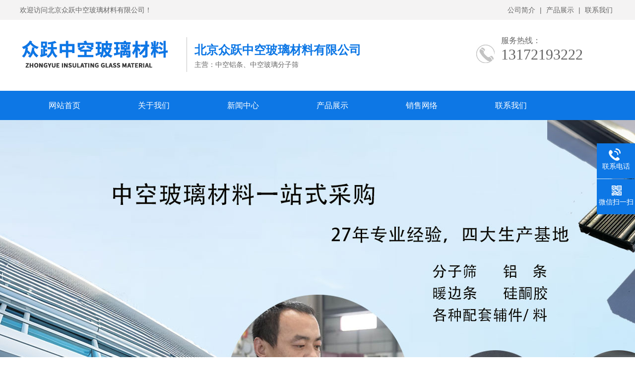

--- FILE ---
content_type: text/html
request_url: http://www.hbcxly.com/fenzishai-13.html
body_size: 16313
content:
<!doctype html>
 <html>
<head>
<meta charset="UTF-8">
<meta http-equiv="X-UA-Compatible" content="IE=Edge">
<meta name="renderer" content="webkit|ie-comp|ie-stand" />
<meta name="viewport" content="width=device-width, initial-scale=1.0, maximum-scale=1.0, user-scalable=0">
<meta http-equiv="Cache-Control" content="no-transform"/>
<meta name="applicable-device" content="pc">
<meta name="MobileOptimized" content="width"/>
<meta name="HandheldFriendly" content="true"/>
<title>中空玻璃专用分子筛</title>
<meta content="只有当分子筛的性能指标达到对中空玻璃的化学和物理性能没有任何负影响的情况下，才可以称为中空玻璃专用分子筛，那么如何正确地使用分子筛，让其性能更加完善呢？" name="description" />
<meta content="中空玻璃专用分子筛" name="keywords" />
<link rel="stylesheet" href="http://www.hbcxly.com/web/css/css.css" />

</head>

<body>



 <div class="header">
  <div class="top">
    <div class="container">
      <div class="fl">欢迎访问北京众跃中空玻璃材料有限公司！</div>
      <div class="fr">
	   <a href="http://www.hbcxly.com/About/">公司简介</a> 	 |
	   <a href="http://www.hbcxly.com/Products/">产品展示</a> 	 |
	   <a href="http://www.hbcxly.com/ContactUs/">联系我们</a> 
	  </div>
    </div>
  </div>
  <div id="logo">
    <div class="container">
      <div class="logo fl"><a href="http://www.hbcxly.com/" title="中空铝条、中空玻璃分子筛厂家-北京众跃中空玻璃材料有限公司"><img src="http://www.hbcxly.com/web/images/logo.png" alt="中空铝条、中空玻璃分子筛厂家-北京众跃中空玻璃材料有限公司"></a></div>
      <div class="company fl">
        <h2>北京众跃中空玻璃材料有限公司</h2>
        <h3>主营：中空铝条、中空玻璃分子筛</h3>
      </div>
      <div class="tel fr"><span>服务热线：<i>13172193222</i></span> </div>
    </div>
  </div>
</div>

<div class="nav">
  <div class="container">
    <ul>
      <li><a href="http://www.hbcxly.com/">网站首页</a></li>
      
      <li><a href="http://www.hbcxly.com/About/">关于我们</a></li><li><a href="http://www.hbcxly.com/Information/">新闻中心</a></li><li><a href="http://www.hbcxly.com/Products/">产品展示</a></li><li><a href="http://www.hbcxly.com/SalesNetwork/">销售网络</a></li><li><a href="http://www.hbcxly.com/ContactUs/">联系我们</a></li>      
     
      
    </ul>
  </div>
</div>

<div class="ban" style="background:url(http://www.hbcxly.com/web/images/banner1.jpg) no-repeat top center;"></div>
<div class="ny">
	<div class="container">
		
		<div class="fr">
        			<div class="title"><span>详细信息</span>
				<p> 您当前的位置：<a href="http://www.hbcxly.com/">首页</a> &gt; <a href="http://www.hbcxly.com/Products/">产品展示</a> &gt; <a href="http://www.hbcxly.com/zhuanyongfenzishai/">中空玻璃专用分子筛</a> &gt; 产品详细信息 </p>
			</div>
			<div class="pro">
				<div class="img">
				  <div class="pc-slide">
					<div class="view">
					  <div class="swiper-container swiper-container-horizontal">
						<div class="swiper-wrapper">
						  <div class="swiper-slide img-center">
							<div class="imgauto"> <img src="http://www.hbcxly.com/images/2025051417195753768.jpg" alt="中空玻璃专用分子筛" title="中空玻璃专用分子筛"> </div>
						  </div>
						</div>
					  </div>
					</div>
				  </div>
				</div>
				<div class="text">
				  <h1 class="protit">中空玻璃专用分子筛</h1>
				  <div class="desc">
					<p>只有当分子筛的性能指标达到对中空玻璃的化学和物理性能没有任何负影响的情况下，才可以称为中空玻璃专用分子筛，那么如何正确地使用分子筛，让其性能更加完善呢？</p>
				  </div>
				</div>
			</div>
			<div class="pro-content">
				<div class="tits"><span>产品详情</span></div>
				<div class="info">
					 <p>
	我公司生产中空玻璃分子筛达到了对中空玻璃的化学和物理性质没有任何影响水平，是中空玻璃专用的分子筛，如何正确使用中空玻璃专用分子筛？</p>
<p>
	第一，在其使用前应密封保存，如果发现包装破损，则不可使用。假如已打开包装未使用完，也不可自行包装后再使用。</p>
<p>
	第二：<strong>中空玻璃专用分子筛</strong>应当在干燥无尘的室内进行灌装。</p>
<p>
	第三：分子筛打开包装后，不可以长时间在空气中暴露，从灌装到打胶、合片应在较短时间内连续完成。灌装好分子筛的铝隔框应在规定的时间（45分钟）内合成中空玻璃。</p>
<p>
	第四：.密封后的中空玻璃四边不得有漏气现象。</p>
<p>
	第五：中空玻璃合片打胶后，严禁在阳光下暴晒。总之，要做到：定期检测、干燥、室内、无尘、快装、防止漏气和暴晒。</p>
<p>
	中空玻璃分子筛既可以吸附中空玻璃中的残留有机会又可以吸附其中的水分，让中空玻璃里在很低温度下依然保持透明光洁，而且延长了中空玻璃的使用寿命。欢迎您来电订购中空玻璃专用分子筛。</p>
<br/>
									<p>本文来源：<a href="http://www.hbcxly.com/fenzishai13.html">http://www.hbcxly.com/fenzishai-13.html</a></p>
							       <p>产品推荐：<a href="fenzishai-14.html">3A分子筛</a>  <a href="fenzishai-12.html">中空玻璃专用分子筛</a></p>
									<p style=" float:right;">返回：<a href="http://www.hbcxly.com/Products/">产品展示</a> - <a href="http://www.hbcxly.com/zhuanyongfenzishai/">中空玻璃专用分子筛</a></p>
				</div>
			</div>			
			<div class="xg-news">
				<div class="tit"><span>相关资讯</span></div>
				<ul>
				 				<li><a href="siliconesealant212.html"  title="硅酮密封胶品质鉴别指南：从简易判断到专业检测">硅酮密封胶品质鉴别指南：从简易判断到专业检测</a><span>2025-05-03</span></li>				<li><a href="news210.html"  title="中空玻璃材料关键技术解析：如何避免起雾、漏气与性能衰减？">中空玻璃材料关键技术解析：如何避免起雾、漏气与性能衰减？</a><span>2025-04-16</span></li>				<li><a href="news206.html"  title="北京众跃中空玻璃材料有限公司专业技术认证">北京众跃中空玻璃材料有限公司专业技术认证</a><span>2025-04-07</span></li>				<li><a href="news205.html"  title="中空铝条制作过程中的关键质量控制点">中空铝条制作过程中的关键质量控制点</a><span>2025-03-28</span></li>				<li><a href="news204.html"  title="中空铝条一体式折弯与拼接比较分析">中空铝条一体式折弯与拼接比较分析</a><span>2025-03-20</span></li>				<li><a href="news199.html"  title="中空铝条厂家品质可信服务一流">中空铝条厂家品质可信服务一流</a><span>2025-03-16</span></li>				<li><a href="news198.html"  title="高品质中空铝条批发优惠满足多样需求">高品质中空铝条批发优惠满足多样需求</a><span>2025-02-26</span></li>				<li><a href="news197.html"  title="中空铝条厂家冬季特惠">中空铝条厂家冬季特惠</a><span>2025-01-15</span></li>				<li><a href="news196.html"  title="中空铝条冬季雪天的可靠优势">中空铝条冬季雪天的可靠优势</a><span>2024-12-15</span></li>				<li><a href="news195.html"  title="中空铝条直插件是窗户安装的简便利器">中空铝条直插件是窗户安装的简便利器</a><span>2024-11-29</span></li>				<li><a href="news194.html"  title="热销中空铝条是窗户行业的畅销之选">热销中空铝条是窗户行业的畅销之选</a><span>2024-11-29</span></li>				<li><a href="news193.html"  title="高频焊可弯折铝条创新材料赋予窗户更大设计自由度">高频焊可弯折铝条创新材料赋予窗户更大设计自由度</a><span>2024-11-19</span></li>				<li><a href="news192.html"  title="中空铝条实现窗户升级的轻巧力量">中空铝条实现窗户升级的轻巧力量</a><span>2024-11-02</span></li>				<li><a href="news191.html"  title="中空玻璃专用分子筛提升能效的窗户突破">中空玻璃专用分子筛提升能效的窗户突破</a><span>2024-10-29</span></li>				<li><a href="news190.html"  title="中控铝条实现了智能化的建筑管理">中控铝条实现了智能化的建筑管理</a><span>2024-10-10</span></li>				<li><a href="news189.html"  title="中空玻璃专用分子筛提升能效、改善环境的利器">中空玻璃专用分子筛提升能效、改善环境的利器</a><span>2024-09-20</span></li>				<li><a href="news187.html"  title="中空玻璃分子筛使用过程中应注意的问题">中空玻璃分子筛使用过程中应注意的问题</a><span>2024-08-11</span></li>				<li><a href="news188.html"  title="中控铝条厂家为高效管理提供创新解决方案">中控铝条厂家为高效管理提供创新解决方案</a><span>2024-07-02</span></li>				<li><a href="news185.html"  title="我厂中空铝条有哪些规格尺寸">我厂中空铝条有哪些规格尺寸</a><span>2024-06-25</span></li>				<li><a href="news186.html"  title="中空玻璃分子筛的主要用途">中空玻璃分子筛的主要用途</a><span>2024-05-14</span></li>				<li><a href="news184.html"  title="中空铝条在建筑行业中的具体应用">中空铝条在建筑行业中的具体应用</a><span>2023-09-04</span></li>				<li><a href="news176.html"  title="中空铝条有哪些作用？">中空铝条有哪些作用？</a><span>2023-08-31</span></li>				<li><a href="news173.html"  title="中空铝条的生产工艺流程">中空铝条的生产工艺流程</a><span>2023-08-25</span></li>				<li><a href="news178.html"  title="如何延长中空铝条的使用寿命">如何延长中空铝条的使用寿命</a><span>2023-08-17</span></li>				<li><a href="zhongkongbl177.html"  title="中空玻璃铝条如何辨别产品质量">中空玻璃铝条如何辨别产品质量</a><span>2023-08-09</span></li>				<li><a href="zhongkongltjzzx175.html"  title="新型环保建材中空铝条服务建筑装修">新型环保建材中空铝条服务建筑装修</a><span>2023-08-02</span></li>				<li><a href="news174.html"  title="中空铝条的应用范围">中空铝条的应用范围</a><span>2023-07-28</span></li>				<li><a href="news172.html"  title="如何选择中空铝条，你选对了吗？">如何选择中空铝条，你选对了吗？</a><span>2023-07-25</span></li>				<li><a href="zhongkong171.html"  title="中空铝条搭档中空玻璃作用生活">中空铝条搭档中空玻璃作用生活</a><span>2023-07-19</span></li>				<li><a href="zhongkonglvtiaosh170.html"  title="关注中空铝条如何作用多样生活">关注中空铝条如何作用多样生活</a><span>2023-07-03</span></li>				<li><a href="zhongkonglvtiaoaz169.html"  title="中空铝条支持多样玻璃安装">中空铝条支持多样玻璃安装</a><span>2023-06-13</span></li>				
				</ul>
			</div>
			
			
		</div>
         <div class="fl">
	<div class="title"><span>产品展示</span>Products</div>
	<div class="category clearfix">
		
         <h3><span class="iconfont icon-jiantou"></span><a href="http://www.hbcxly.com/zhongkonglvtiao/">中空铝条</a><span></span> </h3><h3><span class="iconfont icon-jiantou"></span><a href="http://www.hbcxly.com/kezhewanlvtiao/">高频焊可折弯铝条</a><span></span> </h3><h3><span class="iconfont icon-jiantou"></span><a href="http://www.hbcxly.com/zhuanyongfenzishai/">中空玻璃专用分子筛</a><span></span> </h3><h3><span class="iconfont icon-jiantou"></span><a href="http://www.hbcxly.com/lvtiaochajiao/">中空铝隔条插角</a><span></span> </h3><h3><span class="iconfont icon-jiantou"></span><a href="http://www.hbcxly.com/dingjijiaotiao/">丁基胶条</a><span></span> </h3><h3><span class="iconfont icon-jiantou"></span><a href="http://www.hbcxly.com/ruanmudian/">软木垫</a><span></span> </h3><h3><span class="iconfont icon-jiantou"></span><a href="http://www.hbcxly.com/mifengjiao/">中空玻璃密封胶</a><span></span> </h3><h3><span class="iconfont icon-jiantou"></span><a href="http://www.hbcxly.com/buxiugangtiao/">防火玻璃专用不锈钢条</a><span></span> </h3><h3><span class="iconfont icon-jiantou"></span><a href="http://www.hbcxly.com/kuochongchanpin/">扩充产品</a><span></span> </h3>        
	</div>
	<div class="contact">
		<p>全国服务热线</p>
		<span>13172193222</span>
        <div class="lx">
                                   联系人：刘经理<br/>
电话：13172193222<br/>
电话：0316-5536222<br/>
地址：大城县经济开发区<br/>
网址：<a href="http://www.hbcxly.com/">www.hbcxly.com</a>
        </div>
        
	</div>
</div>	</div>
   
</div>
﻿<div class="footer">
  <div class="container">
    <div class="fnav fl">
      
      <dl>
        <dt><a href="http://www.hbcxly.com/About/">公司简介</a></dt>
        
        
      </dl>
      
      <dl>
        <dt><a href="http://www.hbcxly.com/Products/">产品展示</a></dt>
        
         <dd><a href="http://www.hbcxly.com/zhongkonglvtiao/">中空铝条</a></dd><dd><a href="http://www.hbcxly.com/kezhewanlvtiao/">高频焊可折弯铝条</a></dd><dd><a href="http://www.hbcxly.com/zhuanyongfenzishai/">中空玻璃专用分子筛</a></dd><dd><a href="http://www.hbcxly.com/lvtiaochajiao/">中空铝隔条插角</a></dd><dd><a href="http://www.hbcxly.com/dingjijiaotiao/">丁基胶条</a></dd><dd><a href="http://www.hbcxly.com/ruanmudian/">软木垫</a></dd><dd><a href="http://www.hbcxly.com/mifengjiao/">中空玻璃密封胶</a></dd><dd><a href="http://www.hbcxly.com/buxiugangtiao/">防火玻璃专用不锈钢条</a></dd><dd><a href="http://www.hbcxly.com/kuochongchanpin/">扩充产品</a></dd>        
      </dl>
      
      <dl>
        <dt><a href="http://www.hbcxly.com/Information/">新闻中心</a></dt>
        
        
      </dl>
      
      
      
      <dl>
        <dt><a href= "http://www.hbcxly.com/ContactUs/">联系我们</a></dt>
        <dd> 全国服务热线：13172193222<br/>
          地址：河北省廊坊市大城县经济开发区 </dd>
      </dl>
    </div>
    <div class="ewm fr">
      <h3>扫一扫关注微信</h3>
      <p><img src="http://www.hbcxly.com/web/images/phone.png" /></p>
    </div>
  </div>
</div>

<div class="copyright">
  <p>版权所有©<a href="http://www.hbcxly.com/" title="中空玻璃专用分子筛">北京众跃中空玻璃材料有限公司</a>&nbsp;&nbsp;             <a href="http://www.hbcxly.com/sitemap.html">网站地图</a>&nbsp;&nbsp;网站标签：中空铝条厂家 <script type="text/javascript">
var _bdhmProtocol = (("https:" == document.location.protocol) ? " https://" : " http://");
document.write(unescape("%3Cscript src='" + _bdhmProtocol + "hm.baidu.com/h.js%3Fce528d6ff25bb947583d444a399c01e9' type='text/javascript'%3E%3C/script%3E"));
</script>
</p>
</div>

<div class="kefu">
  <ul id="kefu">
    
    <li class="kefu-tel">
      <div class="kefu-tel-main">
        <div class="kefu-left"> <i></i>
          <p>联系电话 </p>
        </div>
        <div class="kefu-tel-right"><a href="tel:13172193222">13172193222</a></div>
      </div>
    </li>
    <li class="kefu-weixin">
      <div class="kefu-main">
        <div class="kefu-left"> <i></i>
          <p> 微信扫一扫 </p>
        </div>
        <div class="kefu-right"> </div>
        <div class="kefu-weixin-pic"><img src="http://www.hbcxly.com/web/images/phone.png" /></div>
      </div>
    </li>
    <li class="kefu-ftop">
      <div class="kefu-main">
        <div class="kefu-left"> <a href="javascript:;"><i></i>
          <p>返回顶部</p>
          </a></div>
        <div class="kefu-right"></div>
      </div>
    </li>
  </ul>
</div>
<script src="http://www.hbcxly.com/web/js/jquery.min.js"></script> 
<script src="http://www.hbcxly.com/web/js/superslide.js"></script> 
<script src="http://www.hbcxly.com/web/js/js.js"></script> 



</body>
</html>
